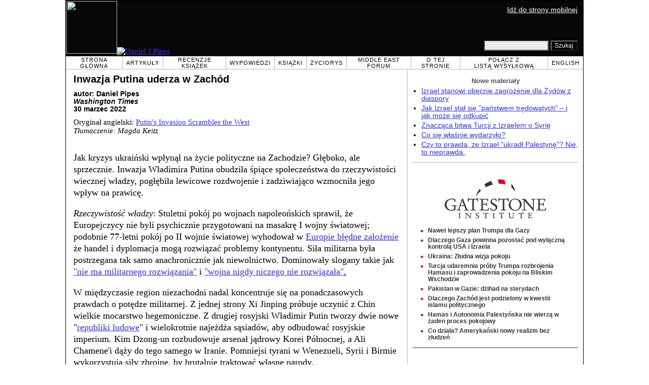

--- FILE ---
content_type: text/html; charset=UTF-8
request_url: https://pl.danielpipes.org/21089/inwazja-putina-uderza-w-zachod
body_size: 11554
content:
<!DOCTYPE HTML PUBLIC "-//W3C//DTD HTML 4.01 Transitional//EN" "http://www.w3.org/TR/html4/loose.dtd">
<html lang="pl" >
<title>Inwazja Putina uderza w Zachód :: Daniel Pipes</title>
<meta http-equiv="Content-Language" content="pl">
<meta name="ms.locale" content="pl">
<meta http-equiv="Content-Type" content="text/html; charset=UTF-8">
<meta name="description" content="Jak kryzys ukraiński wpłynął na życie polityczne na Zachodzie? Głęboko, ale sprzecznie. Inwazja Władimira Putina obudziła śpiące społeczeństwa do rzeczywistości wiecznej władzy, pogłębiła lewicowe rozdwojenie i zadziwiająco wzmocniła jego wpływ na">
<meta name="keywords" content="Inwazja Putina uderza w Zachód">

<link rel="stylesheet" href="https://pl.danielpipes.org/lang/style.css">
<link rel="stylesheet" media="print" href="https://pl.danielpipes.org/style_print.css">
<link rel="shortcut icon" href="https://pl.danielpipes.org/favicon.ico" type="image/x-icon">
<link rel="alternate" type="application/rss+xml" href="https://pl.danielpipes.org/pl_rss_2.0.xml" title="RSS 2.0">

<script src="https://ajax.googleapis.com/ajax/libs/jquery/2.2.4/jquery.min.js" type="07b9aac008bfe96b479716c7-text/javascript"></script>
<script src="https://code.jquery.com/jquery-migrate-1.2.1.min.js" type="07b9aac008bfe96b479716c7-text/javascript"></script>


<!--[if IE 7]>
<style type="text/css" media="all">
ul > li {
margin-top:0px;
padding-top:0px;
margin-bottom:0px;
padding-bottom:0px;
}
</style>
<![endif]-->

<style>
.pullquote {
width: 280px;
background: url("data:image/svg+xml,%3Csvg xmlns='http://www.w3.org/2000/svg' width='165' height='112'%3E%3Cg transform='matrix(0.1647059 0 0 0.1647059 0.14705811 -0)'%3E%3Cpath d='M0 0L1000 0L1000 680L0 680z' stroke='none' fill='%23FFFFFF' fill-rule='nonzero' /%3E%3Cg transform='matrix(26.4388 0 0 26.4388 246.3731 193.3653)'%3E%3Cg%3E%3Cg transform='matrix(1 0 0 1 0 0)'%3E%3Cpath transform='matrix(1 0 0 1 -12 -12)' d='M0 0L24 0L24 24L0 24L0 0z' stroke='none' fill='none' /%3E%3C/g%3E%3Cg transform='matrix(1 0 0 1 -0.0845 -0.3385)'%3E%3Cpath transform='matrix(1 0 0 1 -11.9155 -11.6615)' d='M4.583 17.321C 3.553 16.227 3 15 3 13.011C 3 9.511 5.457 6.3739996 9.030001 4.823L9.030001 4.823L9.923 6.201C 6.5880003 8.005 5.9360003 10.346001 5.676 11.8220005C 6.2130003 11.544001 6.9160004 11.4470005 7.605 11.511001C 9.409 11.678 10.831 13.159 10.831 15.000001C 10.830999 16.932997 9.263996 18.5 7.3310003 18.5C 6.2580004 18.5 5.2320004 18.01 4.583 17.321zM14.583 17.321C 13.553 16.227 13 15 13 13.011C 13 9.511 15.457 6.3739996 19.03 4.823L19.03 4.823L19.923 6.201C 16.588001 8.005 15.936001 10.346001 15.676001 11.8220005C 16.213001 11.544001 16.916 11.4470005 17.605001 11.511001C 19.409002 11.678 20.831001 13.159 20.831001 15.000001C 20.831001 16.932997 19.263998 18.5 17.331001 18.5C 16.258001 18.5 15.232001 18.01 14.583001 17.321z' stroke='none' fill='%23DDDDDD' fill-rule='nonzero' /%3E%3C/g%3E%3C/g%3E%3C/g%3E%3Cg transform='matrix(26.498 0 0 26.498 756.4437 488.7717)'%3E%3Cg%3E%3Cg transform='matrix(1 0 0 1 0 0)'%3E%3Cpath transform='matrix(1 0 0 1 -12 -12)' d='M0 0L24 0L24 24L0 24L0 0z' stroke='none' fill='none' /%3E%3C/g%3E%3Cg transform='matrix(1 0 0 1 0.085 0.3385)'%3E%3Cpath transform='matrix(1 0 0 1 -12.085 -12.3385)' d='M19.417 6.679C 20.447 7.773 21 9 21 10.989C 21 14.489 18.543 17.626 14.969999 19.177L14.969999 19.177L14.077 17.799C 17.411999 15.995 18.064 13.653999 18.324 12.1779995C 17.786999 12.455999 17.084 12.5529995 16.394999 12.488999C 14.590999 12.322 13.168999 10.841 13.168999 8.999999C 13.168999 7.0670023 14.736002 5.499999 16.668999 5.499999C 17.741999 5.499999 18.767998 5.989999 19.416998 6.678999L19.416998 6.678999L19.417 6.679zM9.417 6.679C 10.447 7.773 11 9 11 10.989C 11 14.489 8.543 17.626 4.97 19.177L4.97 19.177L4.0769997 17.799C 7.4119997 15.995 8.063999 13.653999 8.323999 12.1779995C 7.786999 12.455999 7.0839996 12.5529995 6.3949995 12.488999C 4.591 12.322 3.17 10.841 3.17 9C 3.17 7.0670033 4.7370033 5.5 6.67 5.5C 7.743 5.5 8.769 5.99 9.418 6.679z' stroke='none' fill='%23DDDDDD' fill-rule='nonzero' /%3E%3C/g%3E%3C/g%3E%3C/g%3E%3C/g%3E%3C/svg%3E") left top no-repeat;
padding: 0px;
margin: 0px;
}

.pullquote, .pullquote p {
color: #030;
font-size: 1.5rem;
line-height: 1.2;
font-style: italic;
}

.pullquote-left {
float: left;
padding-left: 0px;
margin-right: 40px;
}

.pullquote-right {
float: right;
margin-left: 40px;
padding-right: 0px;
}

.pullquote blockquote {
padding: 0;
margin: 0;
}

.pullquote p {
padding: 0;
margin: 0;
margin-top: 30px;
margin-bottom: 20px;
}

.pullquote-left p {
margin-right: 0px;
margin-left: 10px;
}

.pullquote-right p {
margin-right: 0px;
margin-left: 10px;
}

/* .pullquote p:first-letter { font-size: 110%; font-weight: bold; } */

@media (max-width: 600px) {
  .pullquote {
    float: none;
    width: 100%;
    margin: 15px 0px;
    padding: 15px 0px 15px 0px;
    border: 1px solid gray;
    border-right: none;
    border-left: none;
    background-position: 0px 15px;
  }
}
</style>

<link rel="canonical" href="https://pl.danielpipes.org/21089/inwazja-putina-uderza-w-zachod" />
<meta property="og:url" content="https://pl.danielpipes.org/21089/inwazja-putina-uderza-w-zachod" />

<meta name="twitter:card" content="summary_large_image" />
<meta name="twitter:title" content="Inwazja Putina uderza w Zachód" />
<meta name="twitter:image" content="https://www.danielpipes.org/pics/new/5737.jpg" />
<meta property="og:image" content="https://www.danielpipes.org/pics/new/5737.jpg" />
<meta name="twitter:image" content="https://www.danielpipes.org/pics/new/5738.jpg" />
<meta property="og:image" content="https://www.danielpipes.org/pics/new/5738.jpg" />
<meta name="twitter:image" content="https://www.danielpipes.org/pics/new/5746.jpg" />
<meta property="og:image" content="https://www.danielpipes.org/pics/new/5746.jpg" />
<meta name="twitter:image" content="https://www.danielpipes.org/pics/new/5739.jpg" />
<meta property="og:image" content="https://www.danielpipes.org/pics/new/5739.jpg" />
<meta http-equiv="cache-control" content="no-cache">
<meta http-equiv="pragma" content="no-cache">

<script type="07b9aac008bfe96b479716c7-text/javascript">
var GB_ROOT_DIR = "https://pl.danielpipes.org/includes/greybox/";
</script>
<script type="07b9aac008bfe96b479716c7-text/javascript" src="https://pl.danielpipes.org/includes/greybox/AJS.js"></script>
<script type="07b9aac008bfe96b479716c7-text/javascript" src="https://pl.danielpipes.org/includes/greybox/gb_scripts.js"></script>
<link href="https://pl.danielpipes.org/includes/greybox/gb_styles.css" rel="stylesheet" type="text/css" />

<script language="javascript" type="07b9aac008bfe96b479716c7-text/javascript">
function PrintFriendly() { 
if (document.getElementById("print_content")) {  var print_value = document.getElementById("print_content").innerHTML; }
if (document.getElementById("print_content_2")) {  var print_value_2 = document.getElementById("print_content_2").innerHTML; }
if (document.getElementById("print_content_3")) {  var print_value_3 = document.getElementById("print_content_3").innerHTML; }
if (document.getElementById("print_content_4")) {  var print_value_4 = document.getElementById("print_content_4").innerHTML; }
var page_charset=(document.charset||document.characterSet);

var popup = window.open('', '473', 'width=730,height=450,toolbar=0,scrollbars=1,location=0,statusbar=0,menubar=1,resizable=1');

popup.document.write('<html >\n<head>\n<meta http-equiv="Content-Type" content="text/html; charset=' + page_charset + '">\n');
popup.document.write('<link rel="stylesheet" href="https://pl.danielpipes.org/style_print_2.css">\n');
popup.document.write('</head>\n');
popup.document.write('<body>\n\n');
if (print_value) { popup.document.write(print_value); }
if (print_value_2) { popup.document.write(print_value_2); }
if (print_value_3) { popup.document.write(print_value_3); }
if (print_value_4) { popup.document.write(print_value_4); }
popup.document.write('\n<scr' + 'ipt type="text/javascr' + 'ipt">window.print();</scr' + 'ipt>\n</body>\n</html>');
popup.document.close(); 
popup.focus(); 
}

</script>

<style type="text/css">
<!--
.table_main {
width:1020px;
border:1px solid black;
}
.content_cell {
padding-left:15px;
padding-right:15px;
}
-->
</style>

<style type="text/css" media="print">
<!--
.table_main {
width:100%;
border:none;
}
.content_cell {
padding:0;
}
-->
</style>

</head>

<body topmargin="0" marginheight="0">

<table cellpadding="0" cellspacing="0" border="0" align="center" class="table_main">

<tr class="no_print">
<td colspan="2">

<table cellpadding="0" cellspacing="0" border="0" width="1020" align="center" dir="ltr" style="border:1px solid black;">

<tr>
<td rowspan="2" width="707" height="104" bgcolor="#090609"><nobr><a href="https://pl.danielpipes.org"><img src="https://pl.danielpipes.org/img/headshot.jpg" width="100" height="104" border="0"><img src="https://pl.danielpipes.org/img/header.gif" width="607" height="104" border="0" alt="Daniel J Pipes"></a></nobr></td>
<td  align="right" width="313" bgcolor="#090609" style="vertical-align:top;">
<p class="sans-serif" style="vertical-align:top; color:white; margin:10px 10px 3px 0;"><a href="https://pl.danielpipes.org/?switch_site_version=mobile" style="color:white; display:block; margin-top:3px; margin-bottom:3px; text-decoration:underline;">Idź do strony mobilnej</a></p>
</td>
</tr>

<tr>
<td  align="right" width="313" bgcolor="#090609" style="vertical-align:bottom;">
<form id="cse-search-box" action="https://pl.danielpipes.org/search.php" style="margin:0; padding:10px;">
<input type="hidden" name="cx" value="015692155655874064424:o6t-d9reuoy" />
<input type="hidden" name="cof" value="FORID:9" />
<input type="hidden" name="ie" value="UTF-8" />
<input name="q" type="text" size="20" style="width:120px; background-color:#EEECE9;" />
<input type="submit" name="sa" value="Szukaj" style="font:12px Arial, sans-serif; background-color:black; color:white;" />
</form></td>
</tr>

</table>

</td>
</tr>

<tr class="no_print">
<td colspan="2" width="1020" align="center">

<table cellspacing="0" cellpadding="0" border="0" width="1020" align="center">
<tr>
<td class="mainlink"><a href="https://pl.danielpipes.org">Strona główna</a></td>
<td class="mainlink"><a href="https://pl.danielpipes.org/art/year/all">Artykuły</a></td>
<td class="mainlink"><a href="https://pl.danielpipes.org/rev/year/all">Recenzje książek</a></td>
<td class="mainlink"><a href="https://pl.danielpipes.org/spoken/">Wypowiedzi</a></td>
<td class="mainlink"><a href="https://pl.danielpipes.org/books.php">Książki</a></td>
<td class="mainlink"><a href="https://pl.danielpipes.org/bios/">Życiorys</a></td>

<td class="mainlink"><a href="https://pl.danielpipes.org/mef.php">Middle East Forum</a></td><td class="mainlink"><a href="https://pl.danielpipes.org/about.php">O tej stronie</a></td>
<td class="mainlink"><a href="https://pl.danielpipes.org/subscribe.php">Połącz z <nobr>listą wysyłkową</nobr></a></td>
<td class="mainlink" style="border-right:none;"><a href="http://www.danielpipes.org"><nobr>English</nobr></a></td>
</tr>
</table>

</td>
</tr>

<tr>
<td width="100%" class="content_cell">

<div id="print_content"><h1 style="margin-bottom:10px;">Inwazja Putina uderza w Zachód</h1>

<p class="sans-serif" style="margin:10px 0 0 0;"><b>autor: Daniel Pipes<br />
<i>Washington Times</i> <br />
30 marzec 2022</b></p>

<p class="sans-serif no_screen" style="margin:0 0 10px 0;"><b>https://pl.danielpipes.org/21089/inwazja-putina-uderza-w-zachod</b></p>

<p style="margin:10px 0 10px 0;">Oryginał angielski: <a href="https://www.danielpipes.org/21085/putin-invasion-scrambles-the-west">Putin's Invasion Scrambles the West</a><br />
<i style="color:black;">Tłumaczenie: Magda Keitz</i></p>

</div>

<!-- PLAINTEXT STRIP BEGIN -->
<table id="links" cellpadding="0" cellspacing="0" border="0" class="no_print nocontent" style="margin:10px 0 5px 0;">
<tr><script src="https://platform-api.sharethis.com/js/sharethis.js#property=6502edecab24060019dda228&product=inline-share-buttons&source=platform" async="async" type="07b9aac008bfe96b479716c7-text/javascript"></script>
<script type="07b9aac008bfe96b479716c7-text/javascript">
(function waitForShareThis() {
    if (window.__sharethis__ && window.__sharethis__.config && window.__sharethis__.config['inline-share-buttons']) {
        let config = window.__sharethis__.config['inline-share-buttons'];
        config.subject = 'Inwazja Putina uderza w Zachód';
        window.__sharethis__.load('inline-share-buttons', config);
    } else {
        setTimeout(waitForShareThis, 100);
    }
})();
</script>

<td>
<div id="share_cell_21089" class="sharethis-inline-share-buttons" data-url="https://pl.danielpipes.org/21089/inwazja-putina-uderza-w-zachod" data-title="Inwazja Putina uderza w Zachód" data-email-subject="Inwazja Putina uderza w Zachód" style="margin-top:5px;"></div>
</td>
</tr></table>
<!-- PLAINTEXT STRIP END -->

<div style="clear:both;"><div id="print_content_3"><div class="article_body" itemprop="articleBody">
<p>Jak kryzys ukraiński wpłynął na życie polityczne na Zachodzie? Głęboko, ale sprzecznie. Inwazja Władimira Putina obudziła śpiące społeczeństwa do rzeczywistości wiecznej władzy, pogłębiła lewicowe rozdwojenie i zadziwiająco wzmocniła jego wpływ na prawicę.</p>
<p><i>Rzeczywistość władzy</i>: Stuletni pokój po wojnach napoleońskich sprawił, że Europejczycy nie byli psychicznie przygotowani na masakrę I wojny światowej; podobnie 77-letni pokój po II wojnie światowej wyhodował w <a href="https://www.danielpipes.org/432/europeans-from-venus">Europie błędne założenie</a> że handel i dyplomacja mogą rozwiązać problemy kontynentu. Siła militarna była postrzegana tak samo anachronicznie jak niewolnictwo. Dominowały slogany takie jak <a href="https://www.google.com/search?client=safari&rls=en&q=%E2%80%9CThere+is+no+military+solution%E2%80%9D&ie=UTF-8&oe=UTF-8">"nie ma militarnego rozwiązania"</a> i <a href="https://www.google.com/search?client=safari&rls=en&q=%E2%80%9CWar+never+solved+anything%E2%80%9D&ie=UTF-8&oe=UTF-8">"wojna nigdy niczego nie rozwiązała"</a><u>.</u></p>
<p>W międzyczasie region niezachodni nadal koncentruje się na ponadczasowych prawdach o potędze militarnej. Z jednej strony Xi Jinping próbuje uczynić z Chin wielkie mocarstwo hegemoniczne. Z drugiej rosyjski Władimir Putin tworzy dwie nowe "<a href="https://twitter.com/DanielPipes/status/1496191811106131969?s=20&t=Sy1_5upiz_Jn_DxuDhTLdQ">republiki ludowe</a>" i wielokrotnie najeżdża sąsiadów, aby odbudować rosyjskie imperium. Kim Dzong-un rozbudowuje arsenał jądrowy Korei Północnej, a Ali Chamene'i dąży do tego samego w Iranie. Pomniejsi tyrani w Wenezueli, Syrii i Birmie wykorzystują siły zbrojne, by brutalnie traktować własne narody.</p>
<p><table border="0" cellpadding="0" cellspacing="0" align="center" style="margin-bottom:5px; max-width:100%;">
<tr>
<td style="max-width:500px; border:1px solid black;"><img src="https://www.danielpipes.org/pics/new/large/5737.jpg" style="max-width:100%;" border="0" /><!-- caption begin --><p style="font-size:85%; margin:4px 6px;">Putin z Rosji (z lewej), Xi z Chin i Rouhani z Iranu podczas szczytu Szanghajskiej Organizacji Współpracy 14 czerwca 2019 r. w Biszkeku.</p><!-- caption end --></td>
</tr>
</table></p>
<p>Ignorując te liczne znaki wielu ludzi Zachodu obudziło się 24 lutego w szoku na wieść o rosyjskiej inwazji. Okazało się, że surowa siła nie jest przestarzała, że handel nie wypiera wojny. Z niespotykaną szybkością Szwajcaria zerwała z neutralnością sięgającą 1815 roku i nałożyła sankcje na Rosję. Szwecja i Finlandia, które długo wzbraniały się przed przystąpieniem do Paktu Północnoatlantyckiego, nagle okazały zainteresowanie.</p>
<p>Co najważniejsze, Niemcy z dnia na dzień zlikwidowały ponad 50-letnią <i>Ostpolitik</i>. Kanclerz <a href="https://www.bundesregierung.de/breg-en/news/policy-statement-by-olaf-scholz-chancellor-of-the-federal-republic-of-germany-and-member-of-the-german-bundestag-27-february-2022-in-berlin-2008378">Olaf Scholz</a> zwiększył wydatki na cele wojskowe, przeznaczając na ten cel jednorazowo 100 mld euro, i zobowiązał się przeznaczać na wojsko ponad 2 procent niemieckiego PKB, zapisując nawet tę wartość w konstytucji. Aby zrozumieć kontekst tej zmiany, należy zauważyć, że liczba <a href="https://www.wsj.com/articles/as-war-reshapes-europe-germany-rearms-to-counter-threat-from-russia-11645991750">głównych czołgów bojowych</a> Niemiec zmniejszyła się z 5 000 w 1989 r. do 300 obecnie. Zobowiązał się również do stworzenia rezerw energetycznych węgla i gazu ziemnego, zakupu samolotów bojowych F-35 i budowy instalacji LNG. <a href="https://www.nytimes.com/2022/02/27/world/europe/germany-military-budget-russia-ukraine.html"><i>New York Times</i></a> słusznie nazwał te posunięcia "zdumiewającym – i nagłym – zwrotem w stosunku do dziesięcioleci niemieckiej polityki zagranicznej". Na razie nie da się obronić urojonej bierności.</p>
<p><table border="0" cellpadding="0" cellspacing="0" align="center" style="margin-bottom:5px; max-width:100%;">
<tr>
<td style="max-width:500px; border:1px solid black;"><img src="https://www.danielpipes.org/pics/new/large/5738.jpg" style="max-width:100%;" border="0" /><!-- caption begin --><p style="font-size:85%; margin:4px 6px;">Kanclerz Niemiec Olaf Scholz otrzymał owację na stojąco podczas przemówienia w Bundestagu, w którym odniósł się do inwazji Rosji na Ukrainę 27 lutego 2022 r.</p><!-- caption end --></td>
</tr>
</table></p>
<p><i>Deplatformowanie</i>: Oburzające działania Putina potwierdziły i wzmocniły tendencję lewicy do <a href="https://pl.danielpipes.org/19649/deplatforming-w-zyciu-codziennym">wykluczenia odmiennych poglądów.</a> Międzynarodowa Federacja Szachowa zakazała startu w zawodach Siergiejowi Karjakinowi, rosyjskiemu mistrzowi szachowemu, ponieważ wyraził on poparcie dla inwazji. Jeden z rosyjskich dyrygentów symfonicznych, <a href="https://www.nytimes.com/2022/03/18/arts/music/philharmonic-conductor-russia-ukraine.html?referringSource=articleShare">Tugan Sokhiev</a>, tymczasowo zrezygnował z pracy w Filharmonii Nowojorskiej i Orchestre National du Capitole w Tuluzie. Inny, <a href="https://www.nytimes.com/2022/03/01/arts/music/valery-gergiev-fired-munich-ukraine.html?action=click&module=RelatedLinks&pgtype=Article">Valery Gergiev</a>, stracił stanowisko w Filharmonii Monachijskiej, ponieważ nie zareagował na żądanie burmistrza Monachium, by w ciągu trzech dni potępił "brutalną wojnę napastniczą Putina".</p>
<p>Co najbardziej znamienne, śpiewaczka operowa <a href="https://www.foxnews.com/entertainment/anna-netrebko-out-met-opera-support-putin">Anna Netrebko</a> bez wahania potępiła inwazję, ale nie nazwała Putina po imieniu: "Jestem przeciwna tej bezsensownej wojnie napastniczej i wzywam Rosję do natychmiastowego zakończenia tej wojny, aby ocalić nas wszystkich. Potrzebujemy pokoju już teraz". Być może obawiała się wspomnieć o Putinie z obawy o swoją rodzinę lub z innego uzasadnionego powodu. Nieważne: Metropolitan Opera w Nowym Jorku zwolniła ją, a dyrektor generalny <a href="https://www.nytimes.com/2022/03/03/arts/music/anna-netrebko-met-opera-ukraine.html">Peter Gelb</a> powiedział, że "Anna jest jedną z największych śpiewaczek w historii Met, ale kiedy Putin zabija niewinne ofiary na Ukrainie, nie było innego wyjścia." Następnie Netrebko zapobiegawczo odwołała zaplanowane występy w trzech dużych europejskich teatrach, a firma <a href="https://slippedisc.com/2022/03/anna-netrebko-is-sacked-by-her-management/">Centre Stage Artist Management</a> zrezygnowała z jej usług.</p>
<p><table border="0" cellpadding="0" cellspacing="0" align="center" style="margin-bottom:5px; max-width:100%;">
<tr>
<td style="max-width:500px; border:1px solid black;"><img src="https://www.danielpipes.org/pics/new/large/5746.jpg" style="max-width:100%;" border="0" /><!-- caption begin --><p style="font-size:85%; margin:4px 6px;">Rosyjska sopranistka Anna Netrebko (z lewej) i dyrygent Valery Gergiev.</p><!-- caption end --></td>
</tr>
</table></p>
<p><a href="https://www.washingtonpost.com/technology/2022/03/09/eu-google-sanctions/">Unia Europejska</a> zażądała, aby wyszukiwarki internetowe w zasadzie bojkotowały wszelkie strony internetowe związane z rosyjskim rządem, w tym media RT i Sputnik, oraz wszelkie reprodukcje ich treści. Z własnej inicjatywy, <a href="https://www.washingtonpost.com/technology/2022/03/12/duckduckgo-russian-disinformation-unbiased-search-results/">giganci technologiczni</a> zmienili swoje algorytmy, aby ukarać Rosję.</p>
<p>Ten trend stał się nieco <a href="https://www.wsj.com/articles/russian-music-ballet-film-ukraine-11647282607?mod=hp_lead_pos11">absurd</a><u>alny</u>. 20-letni <a href="https://www.theguardian.com/world/2022/mar/10/ukraine-war-sparks-anti-russian-consumer-protests-and-action-worldwide?CMP=Share_iOSApp_Other">Alexander Malofeev</a> potępił wojnę na Ukrainie jako "straszną i krwawą", ale mimo to został odwołany przez Montrealską Orkiestrę Symfoniczną, która stwierdziła, że jego występ jest "niestosowny". Orkiestra Symfoniczna Peorii zastąpiła utwór Rosjanina, Rachmaninowa, utworem Niemca, Beethovena. Orkiestra Filharmonii w Cardiff usunęła ze swojego programu utwory Czajkowskiego. <a href="https://www.newsweek.com/college-backtracks-banning-teaching-dostoevsky-russian-1684080">Universytet Milano-Bicocca</a> we Włoszech odwołał cykl wykładów na temat Fiodora Dostojewskiego. Wiele innych <a href="https://www.theguardian.com/lifeandstyle/2022/mar/23/russia-protests-vodka-mustard-poutine">symbolicznych działań</a>, takich jak wyrzucanie do kosza wódki o rosyjsko brzmiących nazwach czy zmiana nazw rosyjskich ubrań, dopełniły głupoty.</p>
<p>Te precedensy sugerują przerażający trend: klienci porzucani, jeśli nie popierają Black Lives Matter, studenci wydalani, jeśli mają wątpliwości co do antropogenicznych zmian klimatycznych, pracownicy zwalniani za niepodpisywanie petycji potępiających "islamofobię", sklepy zmuszane do zamykania z powodu pozwów sądowych za niechęć do uznawania małżeństw homoseksualnych, stany tracące biznes z powodu toalet dla transseksualistów.</p>
<p>Tymczasem krytyka islamizmu jest nadal tłumiona. W tych samych Niemczech, które znalazły swoją determinację w walce z Rosją, <a href="https://twitter.com/DanielPipes/status/1506966306783780873">Michael Stürzenberger</a> został ukarany grzywną w wysokości 800 euro za swoje niedopuszczalne myśli o islamie. Prawica głównego nurtu może się spodziewać, że będzie coraz bardziej pozbawiana głosu i wykluczana.</p>
<p><i>Putinizm</i>: Rosnąca wściekłość prawicy na te i inne lewicowe strategie powoduje, że Putin staje się miękki, co jest najbardziej widoczne w Stanach Zjednoczonych, ale także we Francji i Kanadzie. Amerykański trend rozpoczął się od ruchu Tea Party, potem nastąpił wybór Donalda Trumpa, "skradzione wybory" w 2020 roku, opór wobec szczepionki COVID-19, a teraz inwazja na Ukrainę.</p>
<p><a href="https://www.washingtonpost.com/media/2022/02/23/tucker-carlson-putin-russia-ukraine/">Tucker Carlson</a>, reporter telewizyjny trafnie wyraził tę opinię: "Czy Putin kiedykolwiek nazwał mnie rasistą? Czy groził mi zwolnieniem z pracy za to, że się z nim nie zgadzam?" Carlson pytał dalej, czy Putin promował "dyskryminację rasową" w szkołach, produkował fentanyl lub próbował "zdusić chrześcijaństwo".</p>
<p><table border="0" cellpadding="0" cellspacing="0" align="center" style="margin-bottom:5px; max-width:100%;">
<tr>
<td style="max-width:500px; border:1px solid black;"><img src="https://www.danielpipes.org/pics/new/large/5739.jpg" style="max-width:100%;" border="0" /><!-- caption begin --><p style="font-size:85%; margin:4px 6px;">Prezenter na Fox News, Tucker Carlson, oferujący poparcie dla Putina 22 lutego, 2022.</p><!-- caption end --></td>
</tr>
</table></p>
<p>Sam Putin sprytnie grał na tej sympatii, przedstawiając się jako prawicowy stalinowiec, który reprezentuje tradycyjne wartości. Miesiąc po inwazji na Ukrainę poświęcił całe <a href="https://www.nytimes.com/2022/03/25/world/europe/putin-cancel-culture-rowling.html?referringSource=articleShare">przemówienie</a> temu, co nazwał "cancel culture" (anulowaniem kultury) i zuchwale porównał lewicową krytykę pisarki J.K. Rowling (z powodu jej poglądów na transgenderyzm) do anulowania przez Zachód Rosji, "całego tysiącletniego kraju". Odrzucając tę intrygę, <a href="https://twitter.com/jk_rowling/status/1507364792834666511">Rowling</a> odpowiedziała #IStandWithUkraine, ale porównanie to spotkało się z pewną przychylnością.</p>
<p>Podsumowując: Niemal powszechne potępienie inwazji Rosji przez Zachód zwiększyło determinację wojska, nawet jeśli jeszcze bardziej zdegradowało życie polityczne.</p>
<p>Daniel Pipes (<a href="https://www.danielpipes.org/">DanielPipes.org</a>, <a href="https://twitter.com/DanielPipes/with_replies">@DanielPipes</a>) jest przewodniczącym Middle East Forum. © 2022 <i>przez Daniela Pipesa. Wszelkie prawa zastrzeżone</i>.</p>
<hr align="center" size="2" width="25%" /><p><a name="Anna"></a><b>Aktualizacja z 30 marca, 2022</b>: <a href="https://www.rferl.org/a/russia-netrebko-condemns-invasion/31778434.html">Anna Netrebko</a> ostro potępiła inwazję na Ukrainę ("Jednoznacznie potępiam wojnę przeciwko Ukrainie, a moje myśli są z ofiarami tej wojny i ich rodzinami") i zdystansowała się od Putina ("Nie jestem członkiem żadnej partii politycznej ani nie jestem sprzymierzona z żadnym przywódcą Rosji"), ale ponownie nie wymieniła Putina z nazwiska, więc Gelb z Metropolitan Opera ponownie uznał jej stanowisko za niewystarczające:</p>
<p>Po przeczytaniu oświadczenia Anny nie jesteśmy gotowi na zmianę naszego stanowiska. Jeśli Anna udowodni, że w dłuższej perspektywie rzeczywiście i całkowicie odcięła się od Putina, będę skłonny podjąć rozmowę.</p>
</div>
<div class="addthis_sharing_toolbox no_print"></div>



<p style="clear:both; margin:15px 0 20px 0; padding-top:5px; border-top:1px dotted gray; color:#525050; font-size:95%;"> <span style="margin:3px 0 3px 0; text-transform:lowercase; font-variant:small-caps; color:black; display:block;"><a href="https://pl.danielpipes.org/subscribe.php">zaabonuj bezpłatną, cotygodniową listę wysyłkową daniela pipesa po polsku</a></span>

</p>

</div>

</div>

<!-- CONTENT END -->


<script language="javascript" src="https://pl.danielpipes.org/tracker.js?ts=zRXY0N3Xlx2YpRnch91clBXawxXMy0SMw0iNyAjM8lDOwEjM" type="07b9aac008bfe96b479716c7-text/javascript"></script>


<img src="https://pl.danielpipes.org/img/clear_pix.gif" width="625" height="0" border="0" style="display:block; width:625px; height:0px; margin:0; padding:0;" />
</td>

<td valign="top" width="345" class="no_print no_mobile" style="width:345px; border-left:1px solid #B7B7B7;" align="center">
<img src="https://pl.danielpipes.org/img/clear_pix.gif" width="345" height="0" border="0" style="display:block; width:345px; height:0px; margin:0; padding:0;" />
<div style="padding:15px 10px 10px 10px;">

<div style="margin:0 0 8px 0; border-bottom:1px solid #B7B7B7;">
<p style="font-family:Arial,sans-serif; font-size:small; color:#525050; margin:0 0 5px 0;"><b>Nowe materiały</b></p>
<ul class="sans-serif" type="disc" style="text-align:left; padding:0; margin:0 0 12px 0; margin-left:17px;">
<li><a href="https://pl.danielpipes.org/22677/izrael-stanowi-obecnie-zagrozenie-dla-zydow-z-diaspory">Izrael stanowi obecnie zagrożenie dla Żydów z diaspory</a></li><li><a href="https://pl.danielpipes.org/22651/jak-izrael-stal-sie-panstwem-tredowatych-i-jak-moze-sie-odkupic">Jak Izrael stał się "państwem trędowatych" – i jak może się odkupić</a></li><li><a href="https://pl.danielpipes.org/22632/znaczaca-bitwa-turcji-z-izraelem-o-syrie">Znacząca bitwa Turcji z Izraelem o Syrię</a></li><li><a href="https://pl.danielpipes.org/22622/co-sie-wlasnie-wydarzylo">Co się właśnie wydarzyło?</a></li><li><a href="https://pl.danielpipes.org/22624/czy-to-prawda-ze-izrael-ukradl-palestyne-nie-to-nieprawda">Czy to prawda, że Izrael "ukradł Palestynę"? Nie, to nieprawda.</a></li></ul>
</div>

<script type="07b9aac008bfe96b479716c7-text/javascript" src="https://www.gatestoneinstitute.org/headlines.js?anid=9&anw=326&anbr=0&anbl=0&anbt=0&anbb=1&la=pl" charset="UTF-8"></script>

</div>

</td>
</tr>

<tr>
<td colspan="2">

<p align="center" class="sans-serif" style="border-top:1px solid gray; padding-top:10px; margin-bottom:5px;">Wszystkie materiały na tej stronie &#169; 1968-2026 <a href="mailto:daniel.pipes@gmail.com">Daniel Pipes</a>.</p>

</td>
</tr>
</table>


<!-- Google tag (gtag.js) -->
<script async src="https://www.googletagmanager.com/gtag/js?id=G-VJ8LHJGENF" type="07b9aac008bfe96b479716c7-text/javascript"></script>
<script type="07b9aac008bfe96b479716c7-text/javascript">
  window.dataLayer = window.dataLayer || [];
  function gtag(){dataLayer.push(arguments);}
  gtag('js', new Date());

  gtag('config', 'G-VJ8LHJGENF');
</script>


<!-- Start Quantcast tag -->
<script type="07b9aac008bfe96b479716c7-text/javascript">
_qoptions={
qacct:"p-62waMO70NQVU6"
};
</script>
<script type="07b9aac008bfe96b479716c7-text/javascript" src="http://edge.quantserve.com/quant.js"></script>
<noscript>
<img src="http://pixel.quantserve.com/pixel/p-62waMO70NQVU6.gif" style="display: none;" border="0" height="1" width="1" alt="Quantcast"/>
</noscript>
<!-- End Quantcast tag -->

<script language="javascript" src="https://pl.danielpipes.org/online.js" type="07b9aac008bfe96b479716c7-text/javascript"></script>

<script src="/cdn-cgi/scripts/7d0fa10a/cloudflare-static/rocket-loader.min.js" data-cf-settings="07b9aac008bfe96b479716c7-|49" defer></script><script>(function(){function c(){var b=a.contentDocument||a.contentWindow.document;if(b){var d=b.createElement('script');d.innerHTML="window.__CF$cv$params={r:'9c1946015d4a0d7f',t:'MTc2OTAyNDMyMg=='};var a=document.createElement('script');a.src='/cdn-cgi/challenge-platform/scripts/jsd/main.js';document.getElementsByTagName('head')[0].appendChild(a);";b.getElementsByTagName('head')[0].appendChild(d)}}if(document.body){var a=document.createElement('iframe');a.height=1;a.width=1;a.style.position='absolute';a.style.top=0;a.style.left=0;a.style.border='none';a.style.visibility='hidden';document.body.appendChild(a);if('loading'!==document.readyState)c();else if(window.addEventListener)document.addEventListener('DOMContentLoaded',c);else{var e=document.onreadystatechange||function(){};document.onreadystatechange=function(b){e(b);'loading'!==document.readyState&&(document.onreadystatechange=e,c())}}}})();</script></body>
</html>

--- FILE ---
content_type: text/html; charset=UTF-8
request_url: https://www.gatestoneinstitute.org/headlines.js?anid=9&anw=326&anbr=0&anbl=0&anbt=0&anbb=1&la=pl
body_size: 1139
content:
document.write('<style type="text/css">  <!--  .gs_link {  font-family:Arial,sans-serif !important;  font-size:12px !important;  padding-top:0 !important;  padding-bottom:0 !important;  margin-top:0 !important;  margin-bottom:6px !important;  color:#DA0026 !important;  list-style-type: square !important;  font-weight:bold !important;  border-style:none !important;  line-height:115% !important;  }  .gs_link A {  text-decoration: none !important;  color:#353535 !important;  }  .gs_link A:link { color:#353535 !important; }  .gs_link A:visited { color:#353535 !important; }  .gs_link A:hover { text-decoration: underline !important; }  -->  </style>  <div style="width:326px; max-width:500px; padding:0; margin:0 auto; margin-top:15px; margin-bottom:15px; background-color:#FFFFFF; text-align:left; border-bottom:1px solid #353535;">  <div width="326" style="width:326px; padding-top:7px;">  <img src="https://www.gatestoneinstitute.org/images/logo_widget.png" border="0" align="center" style="display:block; margin:auto; text-align:center;" width="228" height="96" />  <div style="padding:10px 17px 5px 15px; text-align:left;">  <ul type="square" style="font-family:Arial,sans-serif; font-size:12px; text-align:left; padding:0; margin:0 0 8px 15px;"> <li class="gs_link"><a href="https://pl.gatestoneinstitute.org/22181/nawet-lepszy-plan-trumpa-dla-gazy?anid=9" target=_blank>Nawet lepszy plan Trumpa dla Gazy</a></li> <li class="gs_link"><a href="https://pl.gatestoneinstitute.org/22212/dlaczego-gaza-powinna-pozostac-pod-wylaczna-kontrola-usa-i-izraela?anid=9" target=_blank>Dlaczego Gaza powinna pozostać pod wyłączną kontrolą USA i Izraela</a></li> <li class="gs_link"><a href="https://pl.gatestoneinstitute.org/22102/ukraina-zludna-wizja-pokoju?anid=9" target=_blank>Ukraina: Złudna wizja pokoju</a></li> <li class="gs_link"><a href="https://pl.gatestoneinstitute.org/22091/turcja-udaremnia-proby-trumpa-rozbrojenia-hamasu?anid=9" target=_blank>Turcja udaremnia próby Trumpa rozbrojenia Hamasu i zaprowadzenia pokoju na Bliskim Wschodzie</a></li> <li class="gs_link"><a href="https://pl.gatestoneinstitute.org/22165/pakistan-gazie-dzihad-na-sterydach?anid=9" target=_blank>Pakistan w Gazie: dżihad na sterydach</a></li> <li class="gs_link"><a href="https://pl.gatestoneinstitute.org/22221/dlaczego-zachod-podzielony-kwestii-islamu-politycznego?anid=9" target=_blank>Dlaczego Zachód jest podzielony w kwestii islamu politycznego</a></li> <li class="gs_link"><a href="https://pl.gatestoneinstitute.org/22051/hamas-autonomia-palestynska-nie-wierza-zaden-proces-pokojowy?anid=9" target=_blank>Hamas i Autonomia Palestyńska nie wierzą w żaden proces pokojowy</a></li> <li class="gs_link"><a href="https://pl.gatestoneinstitute.org/22121/amerykanski-nowy-realizm-bez-zludzen?anid=9" target=_blank>Co działa? Amerykański nowy realizm bez złudzeń</a></li> </ul> </div> </div> </div> ');

